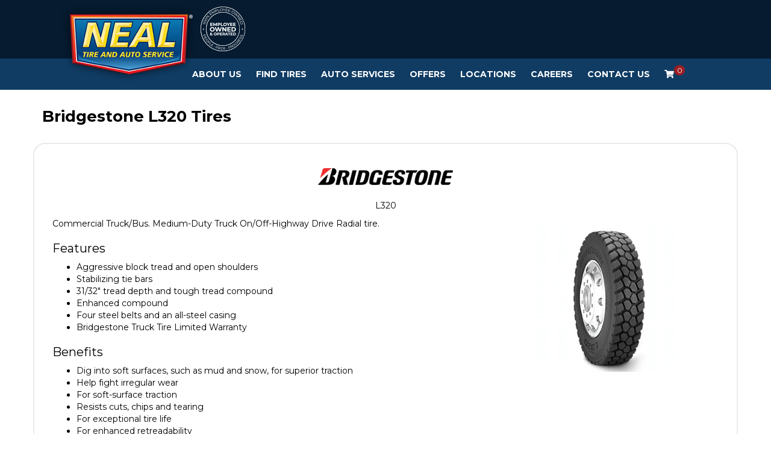

--- FILE ---
content_type: text/html; charset=utf-8
request_url: https://nealtire.com/tires/make/bridgestone/l320/
body_size: 8757
content:
<!DOCTYPE html>
<!--[if lt IE 7]> <html class="no-js ie6 oldie" lang="en-US"> <![endif]-->
<!--[if IE 7]> <html class="no-js ie7 oldie" lang="en-US"> <![endif]-->
<!--[if IE 8]> <html class="no-js ie8 oldie" lang="en-US"> <![endif]-->
<!--[if gt IE 8]><!--> <html class="no-js" lang="en-US"> <!--<![endif]-->
  <head><meta http-equiv="Content-Type" content="text/html; charset=utf-8" /><meta http-equiv="X-UA-Compatible" content="IE=edge" />
<title>Bridgestone L320 Tires | Neal Tire</title><meta name="viewport" content="width=device-width, initial-scale=1.0, maximum-scale=1.0,user-scalable=0" />
<meta name="description" content="Bridgestone L320 Tires. Commercial Truck/Bus." />
<meta name="keywords" content="Bridgestone L320 Tires, Radial, Tire, Mud, Snow, Traction, Life, Enhanced, Speed, Compound, Steel, Warranty" />
<link rel="P3Pv1" href="/privacy/" />
<meta name="google-site-verification" content="y8YfARTuwaqNL7ITHQyQvjlqrpaL9_bbs2dCBiJ24tQ" />
<link rel="Shortcut Icon" href="https://www.r2cthemes.com/NealTireAndAutoService/i/favicon.ico" type="image/x-icon" />
<script src="/App_Files/Modernizr.js" defer></script>
<script src="https://code.jquery.com/jquery-3.6.0.min.js" integrity="sha256-/xUj+3OJU5yExlq6GSYGSHk7tPXikynS7ogEvDej/m4=" crossorigin="anonymous"></script>
<script>window.jQuery || document.write('<script src="/App_Files/JQuery.js"><\/script>')</script>
<script src="https://code.jquery.com/jquery-migrate-3.3.2.min.js" integrity="sha256-Ap4KLoCf1rXb52q+i3p0k2vjBsmownyBTE1EqlRiMwA=" crossorigin="anonymous"></script><script src="https://code.jquery.com/jquery-3.6.0.min.js" defer></script><script src="https://cdnjs.cloudflare.com/ajax/libs/knockout/3.5.0/knockout-min.js" defer></script><script src="https://stackpath.bootstrapcdn.com/bootstrap/4.3.1/js/bootstrap.min.js" defer></script>
<script type="text/javascript" src="/App_Files/Global.js?v=4"></script>
<script type="text/javascript" src="/app_scripts/lazyload.es2015.js"></script>
<script type="text/javascript" src="/App_Files/Wonky.v6.min.js"></script><link rel="preload" href="https://stackpath.bootstrapcdn.com/bootstrap/4.3.1/css/bootstrap.min.css" as="style" onload="this.onload = null; this.rel = 'stylesheet'"><noscript><link rel="stylesheet" href="https://stackpath.bootstrapcdn.com/bootstrap/4.3.1/css/bootstrap.min.css"></noscript><link rel="preload" href="https://cdnjs.cloudflare.com/ajax/libs/font-awesome/4.7.0/css/font-awesome.min.css" as="style" onload="this.onload = null; this.rel = 'stylesheet'"><noscript><link rel="stylesheet" href="https://cdnjs.cloudflare.com/ajax/libs/font-awesome/4.7.0/css/font-awesome.min.css"></noscript>
<style type="text/css" media="screen">@import "/App_Files/Normalize.css";</style>
<style type="text/css" media="screen">@import "/App_Files/Common.css";</style>
<style type="text/css" media="screen">@import "/App_Modules/080-CartStatus/Default.css";</style>
<style type="text/css" media="screen">@import "/app_files/brands.min.css";</style>
<style type="text/css" media="screen">@import "/App_Modules/142-ModelList/Default.css?v=2.00";</style>
<style type="text/css" media="screen">@import "/App_Files/Wonky.css";</style>
<style type="text/css" media="all">@import "https://www.r2cthemes.com/NealTireAndAutoService/general.css";</style>
<!-- Google tag (gtag.js) -->
<script async src="https://www.googletagmanager.com/gtag/js?id=AW-11250503873"></script>
<script>
window.dataLayer = window.dataLayer || [];
function gtag(){dataLayer.push(arguments);}
gtag('js', new Date());
gtag('config', 'AW-11250503873');
</script>
<!-- End Google Tag Manager -->

<!-- Google Tag Manager -->
<script>(function(w,d,s,l,i){w[l]=w[l]||[];w[l].push({'gtm.start':
new Date().getTime(),event:'gtm.js'});var f=d.getElementsByTagName(s)[0],
j=d.createElement(s),dl=l!='dataLayer'?'&l='+l:'';j.async=true;j.src=
'https://www.googletagmanager.com/gtm.js?id='+i+dl;f.parentNode.insertBefore(j,f);})(window,document,'script','dataLayer','GTM-PCKVC6LC');</script>
<!-- End Google Tag Manager -->

<!-- Google tag (gtag.js) -->
<script async src="https://www.googletagmanager.com/gtag/js?id=G-29GDRFP9HF"></script>
<script>
window.dataLayer = window.dataLayer || [];
function gtag(){dataLayer.push(arguments);}
gtag('js', new Date());
gtag('config', 'G-29GDRFP9HF');
</script>
<!-- End Google Tag Manager -->


<script type="text/javascript">
//<![CDATA[
var gaJsHost = (("https:" == document.location.protocol) ? "https://ssl." : "http://www.");
document.write(unescape("%3Cscript src='" + gaJsHost + "google-analytics.com/ga.js' type='text/javascript'%3E%3C/script%3E"));
try {
var pageTracker = _gat._getTracker("UA-9408894-11");
pageTracker._trackPageview();
} catch(err) {}
//]]>
</script>

</head>
  <body class="normal-page desktop responsive has-shopping-cart name-tiremake"><!-- Google Tag Manager (noscript) -->
<noscript><iframe src="https://www.googletagmanager.com/ns.html?id=GTM-PCKVC6LC"
height="0" width="0" style="display:none;visibility:hidden"></iframe></noscript>
<!-- End Google Tag Manager (noscript) -->




      <div id="top" class="body">
		
<!--[if IE]>
<script type="text/javascript">
//<![CDATA[
document.isInternetExplorer = true;
//]]>
</script>
<![endif]-->
<div class="theme-nealtireandautoservice"><div class="kind-distributor"><div class="web-66"><div class="culture-1033"><div class="page-136"><div class="no-visitor"><div class="no-sidebar"><div class="no-extras"><div class="module-001"></div><div id="visitor-status"><div class="module-080"><p><a href="/cart/" class="module-080-cart-link" id="wonky-cart-count" rel="nofollow">Cart&nbsp; </a></p>
<script type="text/javascript">
//<![CDATA[
document.wonkyCartUrl='/cart/';
document.wonkyAppPath='';
document.wonkyDomain='nealtire.com';
document.wonkyCookieName='WonkyCartCookie';
document.wonkyCookieShippingZipcode='WonkyShippingZipCodeCookie';
document.wonkyTireSingular='tire';
document.wonkyTiresPlural='tires';
document.wonkyOfThesePhrase='of these';
document.wonkyAlreadyHavePhrase='You already have';
document.wonkyInCartPhrase='in your cart.';
document.wonkyAddWord='Add';
document.wonkyMorePhrase='more?';
document.wonkyEmptyWord='empty';
document.wonkyWeHaveAddedPhrase='We have added';
document.wonkyToYourCartPhrase='to your shopping cart.';
document.wonkyYouNowHavePhrase='You now have';
document.wonkyInYourCart='in your cart.';
document.wonkyDoYouWishToPhrase='Do you wish to';
document.wonkyContinueShoppingPhrase='Continue Shopping';
document.wonkyOrWord='or';
document.wonkyCheckOutNowPhrase='Check Out Now';
document.wonkyCartWord='Cart';
document.wonkyTiresToComparePhrase='You have {0} tires to compare';
document.wonkyMaximumOrderForPhrase='The maximum order for ';
document.wonkyHasBeenReachedPhrase=' a été atteinte.';
document.showQtyRestriction = false;
document.showMultipleTireClassRestriction = false;
document.wonkyCountOnly = false;
document.formatDecimalToCurrency = false;document.currencyCode = 'USD';//]]>
</script>
</div></div><div class="module-301"><div id="nav-ko-to-pa-pa-ra-pa-pa" style="display: none;" data-bind="visible: true">
    <div class="header-top container-fluid">
        <div class="container">
            <div class="header-top__wrapper">
                <nav class="navbar">
                    <a class="navbar-brand" href="/">
                        <img src="https://www.r2cthemes.com/NealTireAndAutoService/i/logo.png" alt="Neal Tire and Auto Service" />
                    </a>
                </nav>
                <div class="emp-logo">
                    <img src="https://www.r2cthemes.com/NealTireAndAutoService/i/emp.png" alt="Employee Owned and Operated" />
                </div>
                <div class="your-store" data-bind="with: storeCookie">
                    <div class="your-store__title">
                        <p>Your Store:</p>
                    </div>
                    <div class="your-store__info">
                        <p>
                            <span data-bind="text: name"></span>
                        </p>
                        <p>
                            <span data-bind="text: address"></span>
                        </p>
                        <a href="/stores/" class="your-store__update">Update</a>
                    </div>
                </div>
                <div class="store-hours" data-bind="with: storeCookie">
                    <div class="store-hours__title">
                        <!--ko if: (schedule || "").toLowerCase() != "closed"-->
                            <p>Open Today:</p>
                        <!--/ko-->
                        <!--ko if: (schedule || "").toLowerCase() == "closed"-->
                            <p>Sorry, we're closed today.</p>
                        <!--/ko-->
                    </div>
                    <div class="store-hours__info">
                        <!--ko if: (schedule || "").toLowerCase() != "closed"-->
                            <p data-bind="text: schedule"></p>
                        <!--/ko-->
                    </div>
                </div>
                <!--<div class="online-check-in">
                    <a href="/to-do/online-check-in/">Online Check-in</a>
                </div>-->
            </div>
        </div>
    </div>
    <nav class="navbar navbar-expand-lg navbar-light bg-light container-fluid" data-bind="visible: true">
        <button class="navbar-toggler" type="button" data-toggle="collapse" data-target="#navbarNav" aria-controls="navbarNav" aria-expanded="false" aria-label="Toggle navigation">
            <span class="navbar-toggler-icon"></span>
        </button>
        <div class="container collapse navbar-collapse" id="navbarNav">
            <!--ko if: isMobile() == true-->
                <p class="m-3">
                    <a id="keme" href="/cart/">
                        <i class="fa fa-shopping-cart" aria-hidden="true"></i>
                        <span id="count"></span>
                    </a>
                </p>
            <!--/ko-->
            <ul class="navbar-nav">
                <!--ko if: !isMobile()-->
                    <li class="nav-item dropdown">
                        <a class="nav-link" href="/our-story/" id="about-us-menu" aria-haspopup="true" aria-expanded="false">About Us</a>
                        <ul class="dropdown-menu" aria-labelledby="about-us-menu">
                            <li><a class="dropdown-item" href="/bill-of-rights/">Bill of Rights</a></li>
                            <li><a class="dropdown-item" href="/team/">Meet the Team</a></li>
                        </ul>
                    </li>
                <!--/ko-->
                <!--ko if: isMobile()-->
                    <li class="nav-item dropdown">
                        <a id="about-us-menu" class="nav-link dropdown-toggle" href="#" role="button" data-toggle="dropdown" aria-haspopup="true" aria-expanded="false">About Us</a>
                        <div class="dropdown-menu" aria-labelledby="about-us-menu">
                            <a class="dropdown-item" href="/our-story/">Our Story</a>
                            <a class="dropdown-item" href="/bill-of-rights/">Bill of Rights</a>
                            <a class="dropdown-item" href="/team/">Meet the Team</a>
                        </div>
                    </li>
                <!--/ko-->

                <!--ko if: !isMobile()-->
                    <li class="nav-item dropdown">
                        <a class="nav-link" href="/tires/" id="tires-menu" aria-haspopup="true" aria-expanded="false">Find Tires</a>
                        <ul class="dropdown-menu" aria-labelledby="tires-menu" style="display: none;">
                            <li><a class="dropdown-item" href="/neal9/">The Neal Nine</a></li>
                            <li><a class="dropdown-item" href="/tire-protection-plan/">Tire Protection Plan</a></li>
                        </ul>
                    </li>
                <!--/ko-->
                <!--ko if: isMobile()-->
                    <li class="nav-item dropdown">
                        <a id="tires-menu" class="nav-link dropdown-toggle" href="#" role="button" data-toggle="dropdown" aria-haspopup="true" aria-expanded="false">Tires</a>
                        <div class="dropdown-menu" aria-labelledby="tires-menu">
                            <a class="dropdown-item" href="/tires/">Find Tires</a>
                            <a class="dropdown-item" href="/neal9/">The Neal Nine</a>
                            <a class="dropdown-item" href="/tire-protection-plan/">Tire Protection Plan</a>
                        </div>
                    </li>
                <!--/ko-->

                <!--ko if: !isMobile()-->
                    <li class="nav-item dropdown">
                        <a class="nav-link" href="/auto-services/" id="services-menu" aria-haspopup="true" aria-expanded="false">Auto Services</a>
                        <ul class="dropdown-menu" aria-labelledby="services-menu">
                            <li><a class="dropdown-item" href="/schedule-appointment/">Schedule Service</a></li>
                            <li><a class="dropdown-item" href="/services/">All Services</a></li>
                            <li><a class="dropdown-item" href="/courtesy-inspection/">Courtesy Inspection</a></li>
                        </ul>
                    </li>
                <!--/ko-->
                <!--ko if: isMobile()-->
                    <li class="nav-item dropdown">
                        <a id="services-menu" class="nav-link dropdown-toggle" href="#" role="button" data-toggle="dropdown" aria-haspopup="true" aria-expanded="false">Auto Services</a>
                        <div class="dropdown-menu" aria-labelledby="services-menu">
                            <a class="dropdown-item" href="/schedule-appointment/">Schedule Service</a>
                            <a class="dropdown-item" href="/services/">All Services</a>
                            <a class="dropdown-item" href="/courtesy-inspection/">Courtesy Inspection</a>
                        </div>
                    </li>
                <!--/ko-->

                <!--
                <li class="nav-item">
                    <a class="nav-link" href="/to-do/deals/">Deals</a>
                </li>
                <li class="nav-item">
                    <a class="nav-link" href="/financing/">Financing</a>
                </li>
                -->
                <li class="nav-item dropdown">
                    <a class="nav-link" href="/offers/">Offers</a>
                </li>
                <li class="nav-item dropdown">
                    <a class="nav-link" href="/stores/" id="locations-menu" aria-haspopup="true" aria-expanded="false">Locations</a>
                    <ul class="dropdown-menu" aria-labelledby="locations-menu">
                        <%--<li><a class="dropdown-item" href="/stores/">Find Your Store</a></li>--%>
                        <li><a class="dropdown-item" href="/IL/bloomington/">Bloomington, IL</a></li>
                        <li><a class="dropdown-item" href="/IN/bloomington/">Bloomington, IN</a></li>
                        <li><a class="dropdown-item" href="/IN/mccordsville/">McCordsville, IN</a></li>
                        <li><a class="dropdown-item" href="/IL/zion/">Mt. Zion, IL</a></li>
                        <li><a class="dropdown-item" href="/IL/washington/">Washington, IL</a></li>
                    </ul>
                </li>
                <li class="nav-item dropdown">
                    <a class="nav-link" href="/jobs/">Careers</a>
                </li>
                <li class="nav-item">
                    <a class="nav-link" href="/contact/">Contact Us</a>
                </li>

                <!--ko if: isMobile() == false-->
                    <li class="nav-item">
                        <a id="keme" class="nav-link" href="/cart/">
                            <i class="fa fa-shopping-cart" aria-hidden="true"></i>
                            <span id="count"></span>
                        </a>
                    </li>
                <!--/ko-->
            </ul>
        </div>
    </nav>
</div>
<!--<div><a href="/offers/"><img src="https://www.r2cthemes.com/NealTireAndAutoService/i/blackfriday-2014.webp" class="img-fluid"/></a></div>
<script>
    $( document ).ready(function() {
        $("a[href='#']").removeAttr("href");
    });
</script>
-->
<!--Black Friday Sale
<div class="modal fade" id="blackfridaysalemodal" tabindex="-1" aria-labelledby="blackfridaysalemodal" aria-hidden="true">
	  <div class="modal-dialog">
	    <div class="modal-content">
	      <div class="modal-body p-0">
	      	<span class="fa fa-times" data-dismiss="modal" aria-label="Close"></span>
	      	<a href="/offers/"><img src="https://www.r2cthemes.com/NealTireAndAutoService/i/blackfriday-modal-2024.webp" alt="Black Friday Sale" class='img-fluid'></a>
	      </div>	      
	    </div>
	  </div>
	</div>

    <script>
    document.addEventListener("DOMContentLoaded", function() {
        const STORAGE_KEY = "blackfridaysale";

        // Set the Black Friday date (e.g., November 24, 2024, midnight)
        const blackFriday = new Date("2024-11-30T00:00:00").getTime();

        // Get the current timestamp
        const now = Date.now();

        // Check if the key exists and is not expired
        const storedData = localStorage.getItem(STORAGE_KEY);
        const isExpired = !storedData || now > JSON.parse(storedData).expiresAt;

        if (isExpired) {
            // Show the modal
            $('#blackfridaysalemodal').modal('show');
            $('#blackfridaysalemodal .fa-times').css({
            	'color': 'white',
			    'cursor': 'pointer',
			    'font-size': '20px',
			    'position': 'absolute',
			    'right': '15px',
			    'top': '10px',
            });

            // Save the expiration date to localStorage
            localStorage.setItem(
                STORAGE_KEY,
                JSON.stringify({ expiresAt: blackFriday })
            );
        }
    });
    </script>
--></div><div class="page-title-without-breadcrumb"><h1>Bridgestone L320 Tires</h1></div><div class="module-142">

<div class="module-142-details module-142-not360">
  <div class="module-142-summary">

<p class="description">Commercial Truck/Bus. Medium-Duty Truck On/Off-Highway Drive Radial tire.</p>
<h2>Features</h2><ul><li> Aggressive block tread and open shoulders </li><li> Stabilizing tie bars </li><li> 31/32" tread depth and tough tread compound </li><li> Enhanced compound </li><li> Four steel belts and an all-steel casing </li><li> Bridgestone Truck Tire Limited Warranty</li></ul>
<h3>Benefits</h3><ul><li> Dig into soft surfaces, such as mud and snow, for superior traction </li><li> Help fight irregular wear </li><li> For soft-surface traction </li><li> Resists cuts, chips and tearing </li><li> For exceptional tire life </li><li> For enhanced retreadability </li><li> Fights heat build-up for use at sustained speeds up to 65 mpg</li></ul>

<script type="text/javascript">
document.write('<div id="module-142-target">');
document.write('<div id="module-142-spinner"></div>');
document.write('</div>');
</script>
<script type="text/javascript">
</script>
<noscript>
<p>Sorry, a JavaScript-enabled device is required to show available sizes.</p>
<p><a href="/contact/">Contact us to ask about available sizes.</a></p></noscript>
  </div>
<script type="text/javascript">
document.write('<div class="module-142-photo">');
document.write('<div id="module-142-image"><img src="https://tireweb.tirelibrary.com/images/Products/5654.jpg" onerror="OnImageError(this); m142_ShowNoImageBackground(\'model-5654\');" onabort="OnImageError(this); m142_ShowNoImageBackground(\'model-5654\');" alt="Bridgestone L320" /></div>');
document.write('</div>');
</script>
  <div class="clear"><!-- clear --></div>
</div>
<div class="clear"><!-- clear --></div>
<div class="module-142-brand">
<p class="brand brand-001"><span><span>Bridgestone</span></span></p></div>
<div class="module-142-pattern">
<p>L320</p></div>
<div class="clear"><!-- clear --></div>

<script type="text/javascript">
  document.m142_Model = 5654;
  document.m142_PleaseWait = 'Loading...';
  document.m142_BrandName = 'bridgestone';
  document.m142_ModelName = 'l320';
  document.m142_MakeModelUrl = false;
  document.m142_Desktop = true;
document.m142_AvailableSizesPhrase = 'Available Sizes';
document.m142_ClickPricingAvailabilityPhrase = 'click for pricing and availability';
document.m142_TireViewUrl = '/tires/view/';
</script>



</div><div class="module-302"><div id="footy" class="bg-light" style="display: none;" data-bind="visible: true">
    <div class="text-center back-to-top">
        <a class="d-inline p-2" data-bind="event: { click: function () { window.scrollTo(0, 0) } }">Back to top</a>
    </div>
    <div class="footer-nav">
        <div class="container">
            <div class="col-lg-12">
                <div class="row">
                    <!--ko if: storeCookie() == null-->
                        <div class="col-lg-3">
                            <p class="h4"><a href="/contact/">Contact Us</a></p>
                        </div>
                    <!--/ko-->
                    <!--ko if: storeCookie() != null-->
                        <div class="col-lg-3" data-bind="with: storeCookie">
                            <p class="h4">Contact Us</p>
                            <a data-bind="text: email, attr: { href: 'mailto:' + email }"></a>
                        </div>
                    <!--/ko-->
                    <div class="col-lg-3">
                        <p class="h4">Auto Services</p>
                        <ul class="list-group list-group-flush">
                            <li class="list-group-item">
                                <a href="/schedule-appointment/">Schedule Service</a>
                            </li>
                            <li class="list-group-item">
                                <a href="/services/">All Services</a>
                            </li>
                            <li class="list-group-item">
                                <a href="/courtesy-inspection/">Courtesy Inspection</a>
                            </li>
                        </ul>
                    </div>
                    <div class="col-lg-3">
                        <p class="h4">Locations</p>
                        <ul style="padding-left: 0;list-style-type: none">
                            <li style="padding: 5px 0;"><a href="/stores/">Find Your Store</a></li>
                            <li style="padding: 5px 0;"><a href="/IL/bloomington/">Bloomington, IL</a></li>
                            <li style="padding: 5px 0;"><a href="/IN/bloomington/">Bloomington, IN</a></li>
                            <li style="padding: 5px 0;"><a href="/IN/mccordsville/">McCordsville, IN</a></li>
                            <li style="padding: 5px 0;"><a href="/IL/zion/">Mt. Zion, IL</a></li>
                            <li style="padding: 5px 0;"><a href="/IL/washington/">Washington, IL</a></li>
                        </ul>
                        
                    </div>
                    <div class="col-lg-3">
                        <p class="h4">Careers</p>
                        <ul class="list-group list-group-flush">
                            <li class="list-group-item">
                                <a href="/jobs/">Join Our Team</a>
                            </li>
                        </ul>
                    </div>
                </div>
                <div class="row">
                    <div class="col-lg-3">
                        <p class="h4">About Us</p>
                        <ul class="list-group list-group-flush">
                            <li class="list-group-item">
                                <a href="/our-story/">Our Story</a>
                            </li>
                            <li class="list-group-item">
                                <a href="/bill-of-rights/">Bill of Rights</a>
                            </li>
                            <li class="list-group-item">
                                <a href="/team/">Meet the Team</a>
                            </li>
                            <li class="list-group-item">
                                <a href="/sms-privacy-policy/">SMS Privacy Policy</a>
                            </li>
                            <li class="list-group-item">
                                <a href="/terms-and-conditions/">SMS Terms And Conditions</a>
                            </li>
                        </ul>
                    </div>
                    <div class="col-lg-3">
                        <p class="h4">Tires &amp; Wheels</p>
                        <ul class="list-group list-group-flush">
                            <li class="list-group-item">
                                <a href="/tires/">Find Your Tires</a>
                            </li>
                            <li class="list-group-item">
                                <a href="/neal9/">The Neal Nine</a>
                            </li>
                            <li class="list-group-item">
                                <a href="/offers/">Offers</a>
                            </li>
                        </ul>
                    </div>
                    
                </div>
                <div class="footer-logos">
                    <img src="https://www.r2cthemes.com/NealTireAndAutoService/i/footer-logo1.png" alt="Employee Owned & Operated">
                    <img src="https://www.r2cthemes.com/NealTireAndAutoService/i/footer-logo2.png" alt="Carfax Top Rated">
                    <img src="https://www.r2cthemes.com/NealTireAndAutoService/i/footer-logo3.png" alt="BBB Accredited Business">
                </div>
            </div>
            <!--ko if: storeCookie() != null-->
                <div class="col-lg-4 footer-storeinfo" data-bind="with: storeCookie">
                    <div>
                        <p class="h4 footer-storeinfo__store">YOUR STORE:</p>
                        <p>
                            <span data-bind="text: name"></span><br />
                            <span data-bind="text: address"></span><br />
                        </p>
                        <a target="_blank" data-bind="attr: { href: 'https://www.google.com/maps/dir/' + lat + ',' + lng }"></a>
                    </div>
                    <div class="my-4 footer-storeinfo__hours-outer">
                        <p class="h4 footer-storeinfo__hours">HOURS:</p>
                        <!--ko if: weekdays-->
                            <p>
                                <span>Mon - Fri:</span>
                                <span data-bind="text: weekdays"></span>
                            </p>
                        <!--/ko-->
                        <!--ko if: !weekdays-->
                            <p>
                                <span>Mon:</span>
                                <span data-bind="text: mon"></span>
                            </p>
                            <p>
                                <span>Tue:</span>
                                <span data-bind="text: tue"></span>
                            </p>
                            <p>
                                <span>Wed:</span>
                                <span data-bind="text: wed"></span>
                            </p>
                            <p>
                                <span>Thu:</span>
                                <span data-bind="text: thur"></span>
                            </p>
                            <p>
                                <span>Fri:</span>
                                <span data-bind="text: thur"></span>
                            </p>
                        <!--/ko-->
                        <p>
                            <span>Sat:</span>
                            <span data-bind="text: sat"></span>
                        </p>
                        <p>
                            <span>Sun:</span>
                            <span data-bind="text: sun"></span>
                        </p>
                    </div>
                    <div>
                        <p class="h4 footer-storeinfo__phone">PHONE:</p>
                        <a data-bind="text: phone, attr: { href: 'tel:' + phone }"></a>
                    </div>
                    <div class="mt-4 text-center">
                        <a class="btn" href="/schedule-appointment/">SCHEDULE SERVICES</a>
                    </div>
                    <div class="mt-2 text-center">
                        <a href="/stores/">Update location</a>
                    </div>
                </div>
            <!--/ko-->
        </div>
        
    </div>
</div></div>
<script type="text/javascript" src="/App_Files/Desktop.js"></script>
<script type="text/javascript" src="/App_Modules/142-ModelList/Default.js?v=4"></script>
<script type="text/javascript">
wonky_CreateHtml();
</script>
</div></div></div></div></div></div></div></div><div id="ezytire-credit-line" class="ezytire-credit-line"><p><span class="credit-line-links"> <a href="/admin/" class="administration-link" target="_top">Ezytire Toolbox</a></span></p></div><div class="clear"><!-- clear --></div>
<script type="text/javascript">
//<![CDATA[
document.appIsLocal = false;
document.appHost = 'nealtire.com';
document.appPath = '';
document.appTheme = '';
document.appStyle = '';
document.appAccents = '';
document.appHeadings = '';
document.appLinks = '';
document.imgSpinner = '/App_Files/Editor/Spinner.gif';
document.imgSpinnerWhite = '/App_Files/Editor/Spinner-White.gif';
document.imgSpacer = '/App_Files/Editor/Spacer.png';
document.ddlPrompt = 'Choose';
document.themeIdentifier = '';
document.cultureIdentifier = '';
document.cultureName = 'en-US';
document.deviceIdentifier = '';
document.isMobilePage = false;
//]]>
</script>


      </div>
    
<script src="/App_Scripts/tireweb.js?eme=cb3df523-54c1-4e4e-b8f3-d4c0cc15c20" defer></script><script src="/App_Modules/138-CustomModuleHtml/Scripts/NealTireAndAutoService/ko.nav.js?eme=cb3df523-54c1-4e4e-b8f3-d4c0cc15c20" defer></script><script src="/App_Modules/138-CustomModuleHtml/Scripts/NealTireAndAutoService/ko.footer.js?eme=cb3df523-54c1-4e4e-b8f3-d4c0cc15c20" defer></script>
<!-- v5 -->
</body>
  
  <!-- Responsive -->
</html>


--- FILE ---
content_type: text/css
request_url: https://nealtire.com/App_Modules/142-ModelList/Default.css?v=2.00
body_size: 1568
content:
p.module-142-error { padding: 0 15px 0 5px; }
.module-142 h2, .module-142 h3 { font-size: 20px; }
.module-142-clearer { clear: left; }
.module-142-box > div { display: inline-block; padding-top: 4px; height: 150px; float: left; }
.module-142-box > div.text { width: 80%; }
.module-142-box > div.image { width: 20%; overflow: hidden; background: transparent url(model-image-back.png) 0px -25px no-repeat; }
#top .module-142-box > div.module-142-suppressed { background: none; }
.module-142-box > div.image img { width: 144px; }
.module-142-box > div.module-142-image-error { background-position: 0px -225px; }
.module-142-box > div.module-142-image-loaded { background-image: none; }
.module-142-box div.text { position: relative; }
.module-142-box div.text .title { font-weight: bold; }
.module-142-box div.text .description { font-weight: normal; }
.module-142-box div.text a.view-link { position: absolute; bottom: 15px; right: 15px; }
.module-142-video { padding-top: 15px; }
.module-142-summary ul { margin-top: 0; }
.body .module-142 .module-142-photo p { color:#999; margin:0; min-height:50px; text-align:center; }
#module-142-image { text-align:center; margin-bottom:20px; }
.module-142-not360 img { width: 248px; }
.module-142-specifications { clear: both; min-height: 40px; }
#module-142-spinner { margin-top: 10px; min-height: 36px; width: 140px; }
.body .module-142 .one-half .box .box-bottom { min-height: 125px; }
.body .module-142 .one-half .box .box-back, .body .module-142 .one-half .box .box-top, .body .module-142 .one-half .box .box-bottom { background-image: none; background-color: #F8F8F8; padding-right: 2px }
.module-142 .module-017 .search-term label,.module-142 .module-031 .search-term label { background-color: #F8F8F8; }
.module-142 .module-017 .search-button { margin-top: 1.2em; }
.module-142 .module-031 .search-term { width: 210px; }
.module-142 .module-031 .search-button { margin: 0; padding: 0; width: 420px; text-align: right; }
.module-142 .module-031 .search-term select { width: 200px; }
.body .module-142 .one-half .module-017 .box { border: 1px solid #ccc; border-left: none; }
.body .module-142 .one-half .module-031 .box { border: 1px solid #ccc; border-right: none; }
h1 span.brandtitle-area { width: 100%; display: block; text-align: center; }
.module-142-thumbnails { }
.module-142-thumbnails img.thumbimage { margin: 0px 8px 5px 0px; border: 1px solid #ccc; width: 55px; height: 50px; }
.module-142-thumbnails img.thumbimagelast { margin: 0px 0px 5px 0px; border: 1px solid #ccc; width: 55px; height: 50px; }
.module-142-thumbnail img.thumbimage:hover, .module-142-thumbnail img.thumbimagelast:hover { border: 1px solid #ccc; }
.module-142 p.title a {position: initial;bottom: initial;right: inherit;}
.module-142 p.promo-area {width: 576px; float: left;}
.module-142 p.promo-area a {position: initial !important;}
img.offer-icon:hover { cursor: pointer; }
h2 span.smaller { font-size: 14px; }
.module-142 p.promo-area { border: solid #D3D3D3 1px; padding: 10px; background-color: #F7F7F7; position: absolute; z-index: 100; margin: 0; left: 35px; display: none; }
.module-142 div.free-shipping-logo { text-align: center; padding-top: 20px; }

/* Desktop */
body.desktop #module-142-container { padding: 0 0 24px 0; }
body.desktop .module-142-box { display:block; margin:15px 15px 30px 15px; width:97%; height:20px; float:left; border-bottom: 1px solid #ccc;}
body.desktop .module-142-box:last-child { border: none; }
body.desktop .module-142-script .module-142-box { height:160px; }
body.desktop .module-142-details { min-height:360px; padding-left: 5px;}
body.desktop .module-142-summary { float:left; width:600px; }
body.desktop .module-142-photo { float:right; padding-top:10px; width:252px; }
body.desktop .module-142-has360 .module-142-summary { width:520px; }
body.desktop .module-142-has360 .module-142-photo { width:352px; }
body.desktop .module-142 .brand {float:left; margin-bottom:15px; width: 100%;}
.module-142-pattern {text-align: center;}
    .module-142-pattern p {display: inline-block;}

/* Mobile */
body.mobile .module-142-box { padding-top:6px; padding-bottom:10px; }
body.mobile .module-142-script .module-142-box { padding-top:0; padding-bottom:16px; }
body.mobile .module-142-photo { margin:15px 2%; }
body.mobile .module-142-brand { border-bottom: solid 20px white; }
body.mobile .module-142-box > div { height: auto; float: none; }
body.mobile .module-142-box div.text a { position: static; }
body.mobile .module-142-box > div.text { width: auto; }

--- FILE ---
content_type: application/javascript
request_url: https://nealtire.com/App_Modules/138-CustomModuleHtml/Scripts/NealTireAndAutoService/ko.footer.js?eme=cb3df523-54c1-4e4e-b8f3-d4c0cc15c20
body_size: 642
content:
var refreshStoreCookieToo = null;

(function () {
    function FootyViewModel() {
        var vm = this;

        vm.storeCookie = ko.observable(getStoreCookie());

        vm.isMobile = ko.observable(false);

        refreshStoreCookieToo = function () {
            vm.storeCookie(getStoreCookie());
        }

        function getStoreCookie() {
            var s = JSON.parse(Global_GetCookie("StoreCookie") || "{}");
            return s && s.rID > 0 ? s : null;
        }

        function checkWindowSize() {
            //ref: https://getbootstrap.com/docs/5.0/layout/breakpoints/
            vm.isMobile(window.innerWidth < 768);
        }

        window.addEventListener("load", function () {
            windowWidth = window.innerWidth;
            windowHeight = window.innerHeight;

            checkWindowSize();

            window.addEventListener("resize", function () {
                if (windowWidth != window.innerWidth
                    && windowHeight != window.innerHeight) {
                    checkWindowSize();
                }

                windowWidth = window.innerWidth;
                windowHeight = window.innerHeight;
            });
        });
    }

    var footy = document.getElementById("footy");
    if (footy) {
        ko.applyBindings(new FootyViewModel(), footy);
    }
}());